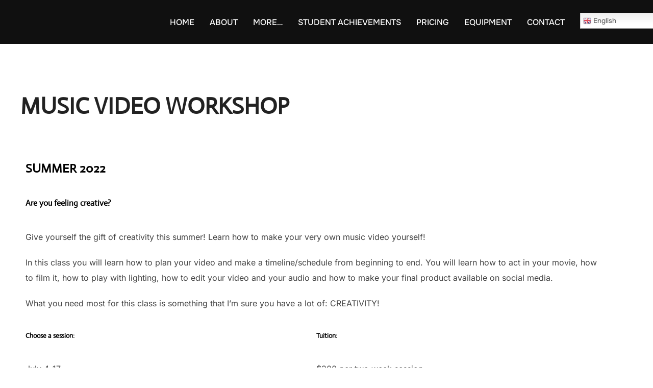

--- FILE ---
content_type: text/css
request_url: https://denicegrant.com/wp-content/uploads/elementor/css/post-1804.css?ver=1769031810
body_size: -331
content:
.elementor-1804 .elementor-element.elementor-element-3c1347d .elementor-wrapper{--video-aspect-ratio:0.5625;}